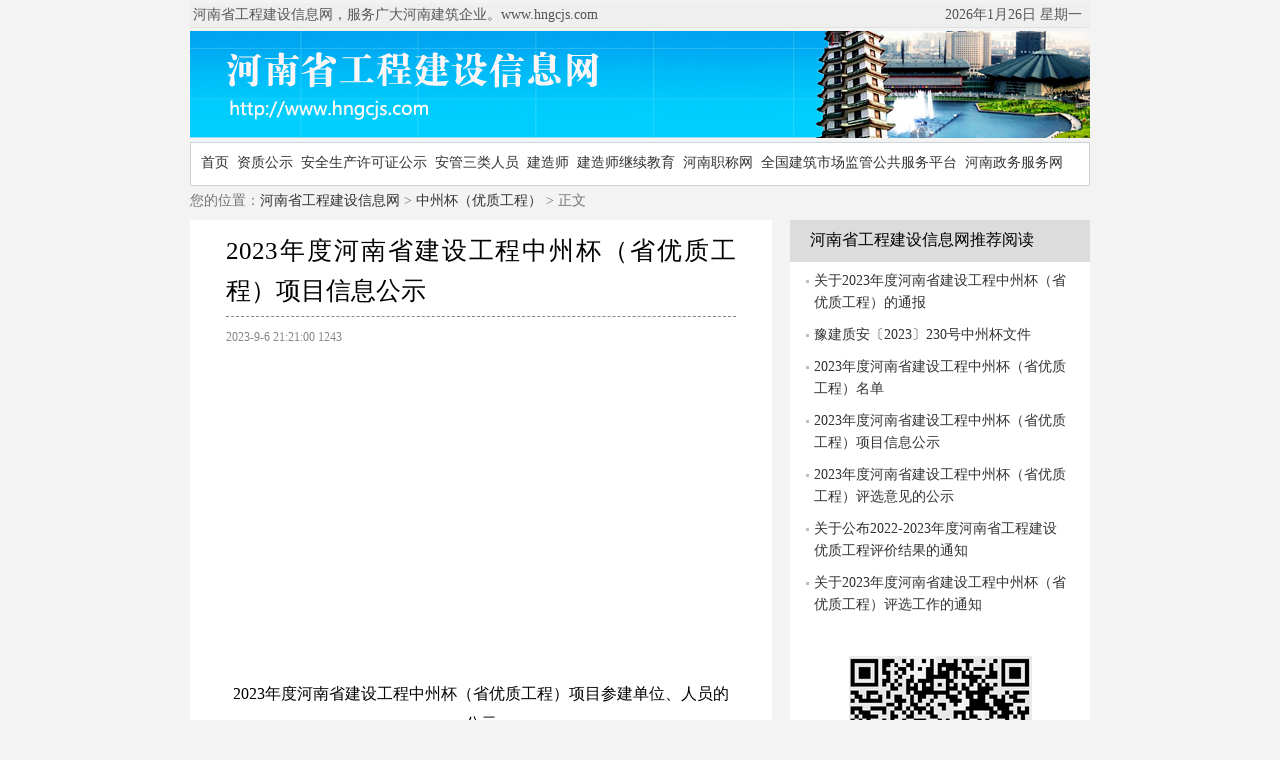

--- FILE ---
content_type: text/html
request_url: http://www.hngcjs.com/zzb/12686.html
body_size: 5465
content:
<!DOCTYPE html PUBLIC "-//W3C//DTD XHTML 1.0 Transitional//EN" "http://www.w3.org/TR/xhtml1/DTD/xhtml1-transitional.dtd">
<html xmlns="http://www.w3.org/1999/xhtml">
<head>
<title>2023年度河南省建设工程中州杯（省优质工程）项目信息公示</title>
<meta name="description" content="根据《河南省建设工程中州杯（省优质工程）评选管理办法》，对2023年建设工程中州杯(省优质工程)项目参建单位和主要参建人员进行公示，公示期为2023年9月5日至2023年9月12日，欢迎社会监督。"/>
<meta name="keywords" content="河南省优质工程,中州杯"/>
<meta http-equiv="Content-Type" content="text/html; charset=utf-8">
<link href="http://www.hngcjs.com/images/hngcjs.css" rel="stylesheet" type="text/css">
</head>

<body>
<div class="w">
	<div id="menu_left">
		<span class='t2_more_top'><script language="javascript" type="text/javascript"><!--
var today = new Date();
var week; var date;
if(today.getDay()==0) week="星期日";
if(today.getDay()==1) week="星期一";
if(today.getDay()==2) week="星期二";
if(today.getDay()==3) week="星期三";
if(today.getDay()==4) week="星期四";
if(today.getDay()==5) week="星期五";
if(today.getDay()==6) week="星期六";
date=(today.getFullYear())+"年"+(today.getMonth()+1)+"月"+today.getDate()+"日"+" ";
document.write(date+week);
// -->
</script></a></span>


<span>河南省工程建设信息网，服务广大河南建筑企业。www.hngcjs.com</a></span>
     </div>




<div class="w">

<div class="head">

	<div class="logo"><a href="http://www.hngcjs.com"><img src="/images/logo.png" border="0" alt="河南省工程建设信息网"/></a></div>

		</div></div>


	<div id="toptags">
<a target=_blank href="http://www.hngcjs.com/">首页</a>&nbsp;
<a target=_blank href="http://www.hngcjs.com/zizhi/">资质公示</a>&nbsp;
<a target=_blank href="http://www.hngcjs.com/anquan/">安全生产许可证公示</a>&nbsp;
<a target=_blank href="http://www.hngcjs.com/zxcx/4812.html">安管三类人员</a>&nbsp;
<a target=_blank href="http://www.hngcjs.com/jzs1/">建造师</a>&nbsp;
<a target=_blank href="http://www.hngcjs.com/ywxt/4578.html">建造师继续教育</a>&nbsp;
<a target=_blank href="http://www.hngcjs.com/web/9082.html">河南职称网</a>&nbsp;
<a target=_blank href="http://www.hngcjs.com/web/6551.html">全国建筑市场监管公共服务平台</a>&nbsp;
<a target=_blank href="http://www.hngcjs.com/web/8141.html">河南政务服务网</a>
</div>
</div>


<div class="w">

<div>

<!--头部完-->

<!--banner完-->
<div class="w">
	<div class="t">
		<ul>
			<li>您的位置：<a href='http://www.hngcjs.com'>河南省工程建设信息网</a> > <a href='http://www.hngcjs.com/zzb/'>中州杯（优质工程）</a> > 正文</li>
		</ul>
	</div>
</div>

</div>
<!--站内链接完-->
<div class="w">
	<div id="t5">
		<div id="t5_tab">
                	<ul>
				<li class="t5_tit">2023年度河南省建设工程中州杯（省优质工程）项目信息公示</li>
				<li class="t5_txt">2023-9-6 21:21:00 <script src="http://www.hngcjs.com/Plus/Count.Asp?ID=12686"></script></li>
                        </ul>
		</div> 
<div id="t5_t999"><br><script async src="https://pagead2.googlesyndication.com/pagead/js/adsbygoogle.js"></script>
<!-- hngcjs.com（338x280） -->
<ins class="adsbygoogle"
     style="display:inline-block;width:336px;height:280px"
     data-ad-client="ca-pub-2543277950178195"
     data-ad-slot="8023278354"></ins>
<script>
     (adsbygoogle = window.adsbygoogle || []).push({});
</script></div> 
		<div id="t5_tab">
                	<ul>
				<li><p align="center">2023年度河南省建设工程中州杯（省优质工程）项目参建单位、人员的公示</p>
<p>　　根据《河南省建设工程中州杯（省优质工程）评选管理办法》，对2023年建设工程中州杯(省优质工程)项目参建单位和主要参建人员进行公示，公示期为2023年9月5日至2023年9月12日，欢迎社会监督。公示期内，举报或反映公示项目存在问题时，以单位名义的应加盖公章，以个人名义的应提供联系方式，我们将对信息给予保密。</p>
<p>　　举报电话：0371-66069895</p>
<p>　　联系地址：郑州市郑东新区郑开大道75号（河南建设大厦2051房间）</p>
<p>　　附件：<a href="/UploadFile/202309/6/2023090676802697.zip"><img style="margin: 0px 2px -4px 0px" border="0" alt="" src="/images/download.gif" />2023年度河南省建设工程中州杯（省优质工程）项目参建单位、人员名单</a></p>
<p align="right">　　2023年09月04日</p></li>
                        </ul>
		</div>
	<div id="t5_t888"><a href="http://www.hngcjs.com/web/4513.html" target="_blank"><img src="/Images/img/wx20220324.png" border="0"></a></div> 



            <div id="t4new_tab">
			<div class="t4new_tit">
                		<ul>
                        		<li>[更多相关推荐内容]   河南建设工程信息网</li>
                        	</ul>
			</div>
			<div class="t4new_box">
				<ul>
                          		<li><a href="http://www.hngcjs.com/gg/12726.html" title="关于2023年度河南省建设工程中州杯（省优质工程）的通报">关于2023年度河南省建设工程中州杯（省优质工程）的通报</a></li>
                          		<li><a href="http://www.hngcjs.com/wj/12725.html" title="豫建质安〔2023〕230号中州杯文件">豫建质安〔2023〕230号中州杯文件</a></li>
                          		<li><a href="http://www.hngcjs.com/zzb/12724.html" title="2023年度河南省建设工程中州杯（省优质工程）名单">2023年度河南省建设工程中州杯（省优质工程）名单</a></li>
                          		<li><a href="http://www.hngcjs.com/zzb/12686.html" title="2023年度河南省建设工程中州杯（省优质工程）项目信息公示">2023年度河南省建设工程中州杯（省优质工程）项目信息公示</a></li>
                          		<li><a href="http://www.hngcjs.com/zzb/12651.html" title="2023年度河南省建设工程中州杯（省优质工程）评选意见的公示">2023年度河南省建设工程中州杯（省优质工程）评选意见的公示</a></li>
                          		<li><a href="http://www.hngcjs.com/zzb/12600.html" title="关于公布2022-2023年度河南省工程建设优质工程评价结果的通知">关于公布2022-2023年度河南省工程建设优质工程评价结果的通知</a></li>
                          		<li><a href="http://www.hngcjs.com/zzb/12565.html" title="关于2023年度河南省建设工程中州杯（省优质工程）评选工作的通知">关于2023年度河南省建设工程中州杯（省优质工程）评选工作的通知</a></li>
                          		<li><a href="http://www.hngcjs.com/zzb/12250.html" title="关于2022年度河南省建设工程中州杯（省优质工程）认定结果的通报">关于2022年度河南省建设工程中州杯（省优质工程）认定结果的通报</a></li>
                          		<li><a href="http://www.hngcjs.com/zzb/12214.html" title="2022年度河南省建设工程中州杯（省优质工程）认定意见的公示">2022年度河南省建设工程中州杯（省优质工程）认定意见的公示</a></li>
                          		<li><a href="http://www.hngcjs.com/zzb/11667.html" title="关于表彰2021年度河南省建设工程中州杯（省优质工程）的决定">关于表彰2021年度河南省建设工程中州杯（省优质工程）的决定</a></li>
                        	</ul>
			</div>

		</div>


            <div id="t4new_tab">
			<div class="t4new_tit">
                		<ul>
                        		<li>[重点更新关注]河南省工程建设信息网</li>
                        	</ul>
			</div>
			<div class="t4new_box">
				<ul>
                          		<li><a target=_blank href="http://www.hngcjs.com/gg/13961.html" title="关于房屋建筑和市政基础设施工程实施招标投标“评定分离”的通知">关于房屋建筑和市政基础设施工程实施招标投标“评定分离”的通知</a></li>
                          		<li><a target=_blank href="http://www.hngcjs.com/zz/13958.html" title="郑州市城乡建设局关于明确2025年度建筑专业中级职称申报的通知">郑州市城乡建设局关于明确2025年度建筑专业中级职称申报的通知</a></li>
                          		<li><a target=_blank href="http://www.hngcjs.com/ly/13956.html" title="洛阳市住房和城乡建设局2025年第十一批建筑业企业资质注销意见">洛阳市住房和城乡建设局2025年第十一批建筑业企业资质注销意见</a></li>
                          		<li><a target=_blank href="http://www.hngcjs.com/ly/13955.html" title="洛阳市关于核准2025年第十四批正常延续安全生产许可证的公告">洛阳市关于核准2025年第十四批正常延续安全生产许可证的公告</a></li>
                          		<li><a target=_blank href="http://www.hngcjs.com/ly/13954.html" title="洛阳市住房和城乡建设局2025年度建筑业“双随机、一公开”检查通知">洛阳市住房和城乡建设局2025年度建筑业“双随机、一公开”检查通知</a></li>
                          		<li><a target=_blank href="http://www.hngcjs.com/ny/13953.html" title="南阳市住房和城乡建设局关于8家建设工程企业申请注销事项的公示">南阳市住房和城乡建设局关于8家建设工程企业申请注销事项的公示</a></li>
                          		<li><a target=_blank href="http://www.hngcjs.com/xy/13952.html" title="关于河南傲涞佳建筑工程有限公司申请资质注销事项的公示">关于河南傲涞佳建筑工程有限公司申请资质注销事项的公示</a></li>
                          		<li><a target=_blank href="http://www.hngcjs.com/zz/13951.html" title="郑州市城乡建设局关于10家建设工程企业申请注销事项的公示">郑州市城乡建设局关于10家建设工程企业申请注销事项的公示</a></li>
                          		<li><a target=_blank href="http://www.hngcjs.com/ay/13949.html" title="安阳市关于2025年第八批建筑业企业安全生产许可证实地核查的通知">安阳市关于2025年第八批建筑业企业安全生产许可证实地核查的通知</a></li>
                          		<li><a target=_blank href="http://www.hngcjs.com/zizhi/13948.html" title="2025年第七批安全生产许可证延期、变更和新申报审查意见的公示">2025年第七批安全生产许可证延期、变更和新申报审查意见的公示</a></li>
                        	</ul>
			</div>
		</div>





</div>









	<div id="t4Article">
		<div id="t4Article_tab">
			<div class="t4Article_tit">

                		<ul>
                        		<li>河南省工程建设信息网推荐阅读</li>
                        	</ul>
			</div>
			<div class="t4Article_box">
				<ul>
                          		<li><a target=_blank href="http://www.hngcjs.com/gg/12726.html" title="关于2023年度河南省建设工程中州杯（省优质工程）的通报">关于2023年度河南省建设工程中州杯（省优质工程）的通报</a></li>
                          		<li><a target=_blank href="http://www.hngcjs.com/wj/12725.html" title="豫建质安〔2023〕230号中州杯文件">豫建质安〔2023〕230号中州杯文件</a></li>
                          		<li><a target=_blank href="http://www.hngcjs.com/zzb/12724.html" title="2023年度河南省建设工程中州杯（省优质工程）名单">2023年度河南省建设工程中州杯（省优质工程）名单</a></li>
                          		<li><a target=_blank href="http://www.hngcjs.com/zzb/12686.html" title="2023年度河南省建设工程中州杯（省优质工程）项目信息公示">2023年度河南省建设工程中州杯（省优质工程）项目信息公示</a></li>
                          		<li><a target=_blank href="http://www.hngcjs.com/zzb/12651.html" title="2023年度河南省建设工程中州杯（省优质工程）评选意见的公示">2023年度河南省建设工程中州杯（省优质工程）评选意见的公示</a></li>
                          		<li><a target=_blank href="http://www.hngcjs.com/zzb/12600.html" title="关于公布2022-2023年度河南省工程建设优质工程评价结果的通知">关于公布2022-2023年度河南省工程建设优质工程评价结果的通知</a></li>
                          		<li><a target=_blank href="http://www.hngcjs.com/zzb/12565.html" title="关于2023年度河南省建设工程中州杯（省优质工程）评选工作的通知">关于2023年度河南省建设工程中州杯（省优质工程）评选工作的通知</a></li>
                        	</ul>
			</div>	

		</div>
<div id="t5_t777"><a href="http://www.hngcjs.com/web/4696.html" target="_blank"><img src="/Images/img/2016090201.png" border="0"></a></div> 

		<div id="t4Article_tab">
			<div class="t4Article_tit">
                		<ul>
                        		<li>河南建设工程信息网更新内容</li>
                        	</ul>
			</div>
			<div class="t4Article_box">
				<ul>
                          		<li><a target=_blank href="http://www.hngcjs.com/wj/13962.html" title="豫建市〔2025〕146号评定分离文件">豫建市〔2025〕146号评定分离文件</a></li>
                          		<li><a target=_blank href="http://www.hngcjs.com/gg/13961.html" title="关于房屋建筑和市政基础设施工程实施招标投标“评定分离”的通知">关于房屋建筑和市政基础设施工程实施招标投标“评定分离”的通知</a></li>
                          		<li><a target=_blank href="http://www.hngcjs.com/news/13960.html" title="河南省住房和城乡建设厅关于房屋建筑和市政基础设施工程实施招标投标“评定分离”的通知">河南省住房和城乡建设厅关于房屋建筑和市政基础设施工程实施招标投标“评定分离”的通知</a></li>
                          		<li><a target=_blank href="http://www.hngcjs.com/jzs/13959.html" title="关于公布2025年度河南省二级建造师考试合格标准的通知">关于公布2025年度河南省二级建造师考试合格标准的通知</a></li>
                          		<li><a target=_blank href="http://www.hngcjs.com/zz/13958.html" title="郑州市城乡建设局关于明确2025年度建筑专业中级职称申报的通知">郑州市城乡建设局关于明确2025年度建筑专业中级职称申报的通知</a></li>
                          		<li><a target=_blank href="http://www.hngcjs.com/zmd/13957.html" title="关于建筑业企业资质注销意见的公示（河南循阳建设工程有限公司）">关于建筑业企业资质注销意见的公示（河南循阳建设工程有限公司）</a></li>
                          		<li><a target=_blank href="http://www.hngcjs.com/ly/13956.html" title="洛阳市住房和城乡建设局2025年第十一批建筑业企业资质注销意见">洛阳市住房和城乡建设局2025年第十一批建筑业企业资质注销意见</a></li>
                          		<li><a target=_blank href="http://www.hngcjs.com/ly/13955.html" title="洛阳市关于核准2025年第十四批正常延续安全生产许可证的公告">洛阳市关于核准2025年第十四批正常延续安全生产许可证的公告</a></li>
                          		<li><a target=_blank href="http://www.hngcjs.com/ly/13954.html" title="洛阳市住房和城乡建设局2025年度建筑业“双随机、一公开”检查通知">洛阳市住房和城乡建设局2025年度建筑业“双随机、一公开”检查通知</a></li>
                          		<li><a target=_blank href="http://www.hngcjs.com/ny/13953.html" title="南阳市住房和城乡建设局关于8家建设工程企业申请注销事项的公示">南阳市住房和城乡建设局关于8家建设工程企业申请注销事项的公示</a></li>
                        	</ul>
			</div>

</div>







	<div id="t444Article">
		<div id="t444Article_tab">
			<div class="t444Article_tit">
                		<ul>
                        		<li>建筑市场监管服务项目</li>
                        	</ul>
			</div>
			<div class="t444Article_box">
				<ul><li><a target=_blank href="http://www.hngcjs.com/web/6551.html">全国建筑市场监督公共平台官网</a></li>
<li><a href="http://www.hngcjs.com/web/8141.html" target="_blank">河南政务服务网（住房城乡建设厅）</a></li>
<li>
<a target=_blank href="http://www.hngcjs.com/abc/9705.html">ABC三类考试成绩查询</a>  
<a target=_blank href="http://www.hngcjs.com/zxcx/4812.html">三类人员查询</a>
</li>

<li>
<a target=_blank href="http://www.hngcjs.com/zczx/">河南注册中心</a>  
<a target=_blank href="http://www.hngcjs.com/zczx/">河南省执业资格注册中心</a>
</li>
                        	</ul>
			</div>

</div>	

	
	</div>

</div>




<!--二屏完-->
<div class="w">
	<div id="foot">
		&copy;（2015-2025）
<a href="http://www.hngcjs.com" target="_blank">河南省工程建设信息网</a>  
（<a href="http://www.hngcjs.com/web/4512.html" target="_blank">网站声明</a>）
<a href="http://www.hngcjs.com" target="_blank">www.hngcjs.com</a>  
（<a href="http://www.hngcjs.com/web/4696.html" target="_blank">QQ群</a>）
<a href="http://www.hngcjs.com/web/4505.html" target="_blank">行政审批服务大厅</a>
<a href="http://www.hngcjs.com/web/4513.html" target="_blank"><span style="background-color:#009900;color:#FFFFFF;">微信公众号</span></a>


<div  style="display:none;">

<script data-ad-client="ca-pub-2543277950178195" async src="https://pagead2.googlesyndication.com/pagead/js/adsbygoogle.js"></script>


<script>
var _hmt = _hmt || [];
(function() {
  var hm = document.createElement("script");
  hm.src = "https://hm.baidu.com/hm.js?f1ed08e05ccdfca3558fd75c7bdf8166";
  var s = document.getElementsByTagName("script")[0]; 
  s.parentNode.insertBefore(hm, s);
})();
</script>
<script>
(function(){
    var bp = document.createElement('script');
    var curProtocol = window.location.protocol.split(':')[0];
    if (curProtocol === 'https') {
        bp.src = 'https://zz.bdstatic.com/linksubmit/push.js';
    }
    else {
        bp.src = 'http://push.zhanzhang.baidu.com/push.js';
    }
    var s = document.getElementsByTagName("script")[0];
    s.parentNode.insertBefore(bp, s);
})();
</script>
</div>


	</div>
	<div id="beian">
		
	</div>
</div>
</body>
</html>

--- FILE ---
content_type: text/html; Charset=UTF-8
request_url: http://www.hngcjs.com/Plus/Count.Asp?ID=12686
body_size: 208
content:
document.write("1243");

--- FILE ---
content_type: text/html; charset=utf-8
request_url: https://www.google.com/recaptcha/api2/aframe
body_size: 267
content:
<!DOCTYPE HTML><html><head><meta http-equiv="content-type" content="text/html; charset=UTF-8"></head><body><script nonce="Rl6Wvoofc0uRJdgUjPUNjA">/** Anti-fraud and anti-abuse applications only. See google.com/recaptcha */ try{var clients={'sodar':'https://pagead2.googlesyndication.com/pagead/sodar?'};window.addEventListener("message",function(a){try{if(a.source===window.parent){var b=JSON.parse(a.data);var c=clients[b['id']];if(c){var d=document.createElement('img');d.src=c+b['params']+'&rc='+(localStorage.getItem("rc::a")?sessionStorage.getItem("rc::b"):"");window.document.body.appendChild(d);sessionStorage.setItem("rc::e",parseInt(sessionStorage.getItem("rc::e")||0)+1);localStorage.setItem("rc::h",'1769461598721');}}}catch(b){}});window.parent.postMessage("_grecaptcha_ready", "*");}catch(b){}</script></body></html>

--- FILE ---
content_type: text/css
request_url: http://www.hngcjs.com/images/hngcjs.css
body_size: 8382
content:
@charset "utf-8";
/* CSS Document from www.hngcjs.cn*/
A:link {COLOR: #333333; TEXT-DECORATION: none}
A:visited {COLOR: #333333; TEXT-DECORATION: underline}
A:hover {COLOR: #ff0000; TEXT-DECORATION: underline}
A:active {COLOR: #ff0000; TEXT-DECORATION: none}
A.link:link {COLOR: #ffffff; TEXT-DECORATION: none}
A.link:visited {COLOR: #ffffff; TEXT-DECORATION: none}
A.link:hover {COLOR: #cc0000; TEXT-DECORATION: underline}
A.link:active {COLOR: #cc0000; TEXT-DECORATION: underline}
body {margin:0 auto; font-size:14px; font-family:"Microsoft Yahei","\5b8b\4f53"; text-align:center;background-color: #F3F3F3; /* background:url('/Images/h_bg.gif') no-repeat;*/}
div {text-align:left;}
ul {margin:0px;padding:0px;list-style-type:none;}
img {border:0;}
.w {margin:0px auto; width:900px; overflow:hidden; }
.w_foot {margin:5px auto; padding:5px 5px 5px 5px;width:752px; overflow:hidden; font-size:11px; background-color: #E5E5E5;}
.w2 {margin:20px auto; width:340px; overflow:hidden;}
.w3 {margin:5px auto; width:728px; overflow:hidden;float:center;}
.banner {margin:0px auto; height:92px; border: #5c5b5b 1px solid;}
.banner2 {margin:5px auto; height:92px; border: #5c5b5b 1px solid;}

#nnAD {margin:0px auto; padding:0px 0px 0px 0px; text-align:center; float:center;} 

/* 页头 */
.head{margin:3px 0px 3px 0px; height:107px; overflow:hidden; border: #cccccc 0px solid;/* background-color: #f2f6fb;*/}
.head .logo{float:left;width:160px;}
.head .banner{width:468px;height:65px;margin:3px auto; border: #5c5b5b 1px solid; overflow:hidden;}

#menu {margin:3px 0px 0px 0px; padding:2px 2px 0px 2px;  text-align:right;}
#menu_left {margin:3px 0px 0px 0px; padding:3px 3px 3px 3px; color:#565656;text-align:left; border-bottom: #e2e2e2 1px solid; background-color: #efefef;}
#top {margin:0px auto; height:45px;border-bottom:1px solid #5c5b5b; background:url(logo.gif) no-repeat #ffffff; overflow:hidden;}
#top_r {float:right; width:605px; height:65px; margin:0px; padding:0px;}
#topad {float:right; width:580px; height:40px; margin:2px; padding:2px 2px 2px 2px;border: #1d9501 1px solid; overflow:hidden; /* background:url('/Images/768-60.gif') no-repeat right; */ font-size:30px; color:#ff0000; font-family : "Microsoft Yahei", "Microsoft JhengHei", "SimHei";}
#tags {margin:1px auto; padding:2px 2px 2px 2px; text-align:center;}
#toptags {margin:1px auto; padding:10px 10px 4px 10px; height:28px; background-color:#ffffff;  text-align:left; border: #CCD4D9 1px solid; overflow:hidden; color: #0772C7; line-height:20px}
#toplanmu {float:right; width:770px; height:60px; margin:2px; padding:2px 2px 2px 2px;border: #d5d5d5 1px solid; overflow:hidden;background:url('/Images/768-60.gif') no-repeat right; line-height:20px}
#toplanmu li {float:left; padding-left:5px;line-height:20px; width:185px;margin-right:1px;}


#t {margin:0px auto; padding:0px 2px;}
.t li {color: #747474; margin:5px auto;}


#t1 {float:left; width:298px; overflow:hidden;}  /* 311dashed */
.t1_pic {margin:10px auto; padding:0px 0px 0px 0px; height:86px;line-height:22px;width:298px;}
.t1_pic_1 {margin:0px auto; padding:1px 1px 1px 1px; height:34px; border: #2319dc 1px solid; background-color: #eff5fe;}
.t1_pic_2 {margin:5px auto; padding:1px 1px 1px 1px; height:34px; border: #2319dc 1px solid; background-color: #eff5fe;}
.t1_so {padding:2px; height:61px; border: #CBCBCB 1px solid; background-color: #ffffff}


#t1bm {float:left; width:283px; overflow:hidden;}
#t1bm_tab {margin:5px 0px 7px 0px; float:left; border: #d1d1d1 1px solid; overflow:hidden;}
.t1bm_tit {padding:3px 0px 0px 20px; height:20px; border-bottom: #0e95b0 1px solid; background:url('/Images/bg_t1bm.gif') no-repeat right; background-color: #f6f6f6}
.t1bm_tit_so {padding:1px 0px 1px 15px; height:20px; border-bottom: #CBCBCB 1px solid; background-color: #ffffff}
.t1bm_more {padding-right:15px; float:right; background-color: #f6f6f6}
.t1bm_more_so {padding-right:15px; float:right;margin:1px 0px 10px }
.t1bm_more_top {padding-right:5px; float:right;}
.t1bm_top {padding:7px;}
.t1bm_top li {font-weight:bold;font-size:14px; text-align:center;}
.t1bm_box {padding:0px 0px 0px 0px;height:150px;}
.t1bm_box li {border-top:0px dashed #dbdada; float:left; padding-left:13px;line-height:20px; background:url(ico_2.gif) 5px 7px no-repeat;width:120px;margin-right:1px;}
.t1bm_pic {float:center; width:278px; padding:0px 0px 0px 0px;}
.t1bm_pic li {float:center; margin:0 0px; width:78px; height:66px; overflow:hidden;}
.t1bm_pic img {margin:0px 9px; float:center; border:1px dashed #ababab;}


#t3 {width:440px; float:right; overflow:hidden;}
#t3_tab {margin:5px auto; float:left; border: #5c5b5b 1px solid; overflow:hidden;}
.t3_tit {padding:4px 0px 1px 15px; height:20px; border-bottom: #5c5b5b 1px solid; background-color: #ffffff}
.t3_box {padding:3px 0px 1px 5px;}
.t3_date {padding-right:17px; float:right;}
.t3_box li {line-height:22px;padding-left:5px; float:left; background:url(ico_2.gif) 0px 7px no-repeat;border-bottom: #dbdada 1px dashed;}



#t22 {margin:5px 0px 0px 0px; float:right; width:470px; overflow:hidden;}
#t22_tab {margin:0px 0px 7px 0px; float:left; border: #d1d1d1 1px solid; overflow:hidden;}
.t22_tit {padding:3px 0px 0px 20px; height:20px; border-bottom: #0e95b0 1px solid; background:url('/Images/bg_index_tt22.gif') no-repeat right; background-color: #f6f6f6}
.t22_tit_so {padding:1px 0px 1px 15px; height:20px; border-bottom: #CBCBCB 1px solid; background-color: #ffffff}
.t22_more {padding-right:15px; float:right; background-color: #f6f6f6}
.t22_more_so {padding-right:15px; float:right;margin:1px 0px 10px }
.t22_more_top {padding-right:5px; float:right;}
.t22_top {padding:7px;}
.t22_top li {font-weight:bold;font-size:14px; text-align:center;}
.t22_box {padding:0px 0px 5px 0px;height:145px;}
.t22_box li {border-top:0px dashed #dbdada; float:left; padding-left:13px;line-height:21px; background:url(ico_2.gif) 5px 7px no-repeat;width:205px;margin-right:1px;}
.t22_date {padding-right:7px; float:right;}


#t33 {float:right; width:490px; margin:0px auto; overflow:hidden;}
#t33_tab {margin:0px; float:right; border: #cccccc 1px solid; padding:3px 1px 3px 10px; overflow:hidden; width:477px; height:60px;}

#t44 {float:left; width:260px; margin:2px auto; overflow:hidden;}
#t44_tab {margin:0px; float:left; border: #cccccc 1px solid; padding:3px 1px 3px 10px; overflow:hidden; width:246px; height:60px;}

#t2 {float:left; width:300px; margin:5px auto; overflow:hidden;}
#t2_tab {margin:0px 0px 7px 0px; float:left; border: #cccccc 1px solid; overflow:hidden;}
.t2_tit {padding:8px 0px 1px 10px; height:20px; border-bottom: #CBCBCB 1px solid;}
.t2_tit_so {padding:1px 0px 1px 15px; height:20px; border-bottom: #CBCBCB 1px solid; background-color: #ffffff}
.t2_more {padding-right:15px; float:right;}
.t2_more_so {padding-right:15px; float:right;margin:1px 0px 10px }
.t2_more_top {padding-right:5px; float:right;}
.t2_top {padding:7px;}
.t2_top li {font-weight:bold;font-size:14px; text-align:center;}
.t2_box {padding:0px 0px 5px 5px;}
.t2_box li {border-top:1px dashed #dbdada; float:left; padding-left:5px;line-height:22px; background:url(ico_2.gif) 0px 7px no-repeat;width:227px;margin-right:3px;}
.t2_box_4 {padding:0px 0px 5px 5px;}/* bus用的，一行4个 */
.t2_box_4 li {border-top:1px dashed #dbdada; float:left; padding-left:5px;line-height:22px; background:url(ico_2.gif) 0px 7px no-repeat;width:100px;margin-right:5px;}
.t2_pic {float:left; width:300px; padding:0px 0px 5px 0px;}
.t2_pic li {float:left; margin:0 6px; width:112px; height:82px; overflow:hidden;}
.t2_pic img {border:1px solid #5c5b5b;}
.t2_pic_sj {float:left; width:479px; padding:0px 0px 7px 0px;}
.t2_pic_sj li {float:left; margin:0 7px; width:78px; height:66px; overflow:hidden;}
.t2_pic_sj img {border:1px solid #00509f;}



#t4 {float:right; width:300px; margin:-1px 0px 0px 0px;overflow:hidden;background-color: #f3f3f3;}
#t4_tab {float:right; width:300px; margin:0px 0px 0px 0px; overflow:hidden;background-color: #f3f3f3;}
#t4_tab_2 {float:right; width:256px; margin:5px 0px 2px 0px; border: #CBCBCB 1px solid; overflow:hidden;}
#t4_tab_3 {float:right; width:256px; margin:0px 0px 0px 0px; border: #CBCBCB 1px solid; overflow:hidden;}
.t4_pic {padding:1px 0px 0px 0px; text-align:center; overflow:hidden;}
.t4_pic_2 {padding:1px; height:60px; border-bottom: #CBCBCB 1px solid; text-align:center; overflow:hidden;}
.t4_pic_3 {padding:1px; height:55px; border-bottom: #CBCBCB 1px solid; text-align:center; overflow:hidden;}
.t4_tit {padding:10px 10px 10px 20px; height:20px; background-color: #DCDCDC; width:300px;}
.t4_tit_sj {padding:8px 0px 1px 35px; height:20px; border-bottom: #cccccc 1px solid; background-color: #f0fde7; background:url('/Images/sj_bg_index_t4.gif') no-repeat right;}
.t4_box {padding:3px; background-color: #FFFFFF;}
.t4_box_1 {padding:3px; height:259px;line-height:24px;}
.t4_box li {line-height:22px;background:url(ico_2.gif) 13px 7px no-repeat;padding:0px 10px 0px 20px;}



#t4Article {float:right; width:300px; overflow:hidden; background-color: #FFFFFF;margin:5px 0px 0px 0px;}
#t4Article_tab {float:right; width:300px; margin:0px 0px 0px 0px; overflow:hidden; background-color: #FFFFFF;}
#t4Article_tab_2 {float:right; width:256px; margin:5px 0px 2px 0px; border: #CBCBCB 1px solid; overflow:hidden;}
#t4Article_tab_3 {float:right; width:256px; margin:0px 0px 0px 0px; border: #CBCBCB 1px solid; overflow:hidden;}
.t4Article_pic {padding:0px 0px 0px 0px; text-align:center; overflow:hidden;}
.t4Article_pic_2 {padding:1px; height:60px; border-bottom: #CBCBCB 1px solid; text-align:center; overflow:hidden;}
.t4Article_pic_3 {padding:1px; height:55px; border-bottom: #CBCBCB 1px solid; text-align:center; overflow:hidden;}
.t4Article_tit {padding:10px 15px 12px 20px; height:20px; background-color: #DCDCDC; font-size:16px;}
.t4Article_tit_sj {padding:8px 0px 1px 35px; height:20px; border-bottom: #cccccc 1px solid; background-color: #f0fde7; background:url('/Images/sj_bg_index_t4.gif') no-repeat right;}
.t4Article_box {padding:3px; background-color: #FFFFFF;font-size:14px; width:290px; line-height:30px;}
.t4Article_box_1 {padding:3px; height:259px;line-height:24px;}
.t4Article_box li {line-height:22px;margin:0px 8px 0px 8px; padding:5px 5px 5px 5px; background:url(ico_2.gif) 5px 12px no-repeat;padding-left:13px;;}




#t444Article {float:right; width:298px; overflow:hidden; background-color: #FFFFFF;margin:10px 0px 0px 0px; border: #DCDCDC 1px solid;}
#t444Article_tab {float:right; width:300px; margin:0px 0px 0px 0px; overflow:hidden; background-color: #FFFFFF;}
.t444Article_pic {padding:0px 0px 0px 0px; text-align:center; overflow:hidden;}
.t444Article_tit {padding:10px 15px 10px 20px; height:20px; background-color: #DCDCDC; font-size:16px;}
.t444Article_tit_sj {padding:8px 0px 1px 35px; height:20px; border-bottom: #cccccc 1px solid; background-color: #f0fde7; background:url('/Images/sj_bg_index_t4.gif') no-repeat right;}
.t444Article_box {padding:3px; background-color: #FFFFFF;font-size:14px; width:290px; line-height:30px;}
.t444Article_box_1 {padding:3px; height:259px;line-height:24px;}
.t444Article_box li {line-height:22px;margin:0px 8px 0px 8px; padding:5px 5px 5px 5px; background:url(ico_2.gif) 5px 12px no-repeat;padding-left:13px;}




.t4_box_SQTV {padding:3px;}/* SQTV一行2个 */
.t4_box_SQTV li {float:left; line-height:22px;background:url(ico_2.gif) 0px 7px no-repeat;padding-left:5px;border-bottom:1px dashed #dbdada; width:125px; margin-right:1px;}
.t4_box_bus {padding:3px;}/* bus一行2个 */
.t4_box_bus li {float:left; line-height:22px;background:url(ico_2.gif) 5px 7px no-repeat;padding-left:12px; width:112px; margin-right:1px;}
.t4_so {margin:7px 0px 20px 0px;; padding:10px; height:52px; border: #DCDCDC 1px solid; background-color: #DCDCDC;}
.t4_so_1 {margin:0px 0px 0px 0px; padding:4px; height:59px; border: #CBCBCB 1px solid; background-color: #ffffff}
.t4_so_2 {margin:5px 0px 2px 0px; padding:4px; height:59px; background-color: #ffffff}
.t4_so_index {margin:1px 0px 10px 200px;padding-right:15px; padding:0px; height:20px; border: #CBCBCB 0px solid; background-color: #ffffff}


#t4new {float:right; width:510px; overflow:hidden;}
#t4new_tab {width:510px; margin:10px 0px 0px 35px; border: #EFF5FE 0px solid; overflow:hidden;}
.t4new_pic {padding:1px; height:65px; border-bottom: #CBCBCB 1px solid; text-align:center; overflow:hidden;}
.t4new_tit {padding:8px 0px 1px 15px; height:28px; border-bottom: #1d9501 0px dashed; background-color:#E5E5E5;}
.t4new_box {padding:3px; font-size:12px;}
.t4new_box li {line-height:28px;background:url(ico_2.gif) 5px 9px no-repeat; padding-left:12px;}
.t4new_date {padding-right:15px; float:right; color:#b7b7b7;}






#t4tj {float:right; width:300px; overflow:hidden;}
#t4tj_tab {float:right; width:300px; margin:5px 0px 0px 0px; border: #F3F3F3 1px solid; overflow:hidden; background-color: #FFFFFF; height:440px;}
.t4tj_tit {padding:10px 10px 10px 20px; height:20px; background-color: #DCDCDC;}
.t4tj_box {padding:3px;}
.t4tj_box li {line-height:20px; padding:0px 10px 6px 25px;background:url(ico-tj.gif) 13px 7px no-repeat;margin-right:1px;}
.t4tj_more {padding-right:10px; float:right;}

#t5 {float:left; width:580px; margin:5px auto; padding-bottom:10px; border: #ffffff 1px solid; overflow:hidden; background-color: #FFFFFF;}
#t5_ad {float:left; width:576px; margin-top:20px; padding:0px 0px 0px 9px; overflow:hidden;}
#t5_tab {float:left; width:510px; margin-top:10px; padding:0px 0px 0px 35px; overflow:hidden; font-size:16px; line-height:30px; text-align:justify; text-justify:inter-ideograph;}
.t5_tit {font-size:25px; line-height:40px;}
.t5_txt {margin-top:5px; height:20px; padding:5px 5px 5px 0px; border-top: #888888 1px dashed;  font-size:12px; color:#888888;}
.t5_end {color:#333333;}
.t5_so {margin-bottom:10px; height:10px; padding:5px; border-bottom: #cccccc 1px solid; background-color: #f6f9ff; text-align:center;}
#t5_1 {float:left; margin:5px auto; overflow:hidden;}
#t5_t999 { width:336px; margin:10px; overflow:hidden;text-align:center;margin-left: auto; margin-right: auto;}
#t5_t888 { width:510px; margin:10px; overflow:hidden;text-align:center;margin-left: auto; margin-right: auto;padding:10px; font-size:12px;}
#t5_t777 { width:200px;}




#t55 {float:left; width:580px; margin:5px auto; padding-bottom:10px; border: #F3F3F3 1px solid; overflow:hidden; background-color: #ffffff;}
#t55_ad {float:left; width:340px; margin-top:10px; padding:0px 0px 0px 30px; overflow:hidden;}
#t55_tab {float:left; width:558px; margin-top:15px; padding:5px 5px 0px 15px; overflow:hidden; font-size:15px; line-height:25px;}
.t55_tit {font-size:20px;color: #FF0000;}
.t55_txt {color:#908F8F; font-size:14px;line-height:24px;}
.t55_end {color:#B1B1B1; font-size:12px;}
.t55_so {margin-bottom:10px; height:10px; padding:5px; border-bottom: #cccccc 1px solid; background-color: #f6f9ff; text-align:center;}
#t55_1 {float:left; margin:5px auto; overflow:hidden;}



#t555 {float:left; width:580px; margin:5px auto; padding-bottom:10px; border: #ffffff 1px solid; overflow:hidden; background-color: #FFFFFF; font-size:12px;}
#t555_ad {float:left; width:576px; margin-top:20px; padding:0px 0px 0px 9px; overflow:hidden; font-size:12px;}
#t555_tab {float:left; width:550px; margin-top:10px; padding:0px 0px 0px 20px; overflow:hidden; font-size:12px; line-height:30px; }
.t555_tit {font-size:12px; line-height:40px;}
.t555_txt {margin-top:5px; height:20px; padding:5px 5px 5px 0px; border-top: #333333 1px dashed;  font-size:12px; color:#333333;}
.t555_end {color:#333333;}
.t555_so {margin-bottom:10px; height:10px; padding:5px; border-bottom: #cccccc 1px solid; background-color: #f6f9ff; text-align:center; font-size:12px;}
#t555_1 {float:left; margin:5px auto; overflow:hidden;}
#t555_t999 { width:336px; margin:10px; overflow:hidden;text-align:center;margin-left: auto; margin-right: auto;}
#t555_t888 { width:460px; margin:10px; overflow:hidden;text-align:center;margin-left: auto; margin-right: auto;padding:10px; font-size:12px;}



#t66 {float:right; width:580px; margin:6px auto; overflow:hidden; background-color: #FFFFFF;}
#t66_tab {margin:0px 0px 7px 0px; float:left; border: #0068B7 0px solid; overflow:hidden; width:580px;}
.t66_tit {padding:10px 10px 10px 10px; height:20px; background-color: #DCDCDC;  color: #333333;}
.t66_tit_so {padding:1px 0px 1px 15px; height:20px; border-bottom: #CBCBCB 1px solid; background-color: #ffffff}
.t66_more {padding:0px 0px 0px 0px; padding-right:10px;  float:right; color: #333333;}
.t66_more_so {padding-right:15px; float:right;margin:1px 0px 10px }
.t66_more_top {padding-right:5px; float:right;}
.t66_top {padding:7px;}
.t66_top li {font-weight:bold;font-size:14px; text-align:center;}
.t66_box {padding:0px 0px 5px 5px;}
.t66_box li {float:left; padding-left:13px;line-height:22px; background:url(ico_2.gif) 5px 7px no-repeat;width:195px;margin-right:1px;}
.t66_box_2 {padding:0px 0px 5px 5px;}
.t66_box_2 li {float:left; padding-left:20px;line-height:25px; background:url(ico_2jt.gif) 12px 10px no-repeat;margin-right:1px;width:556px; font-size:14px;}
.t66_box_4 {padding:0px 0px 5px 5px;}/* bus用的，一行4个 */
.t66_box_4 li {float:left; padding-left:13px;line-height:22px; background:url(ico_2.gif) 5px 7px no-repeat;width:105px;margin-right:1px;}
.t66_box_5 {padding:0px 0px 5px 5px;}/* 一行4个,特殊用途，前面无点 */
.t66_box_5 li {float:left; padding-left:3px; line-height:22px; width:92px; margin-right:1px;}
.t66_pic {float:left; /* width:479px; */ padding:0px 0px 7px 0px;}
.t66_pic li {float:left; margin:2px 13px 2px 13px; width:88px; height:73px; overflow:hidden;}
.t66_pic img {border:1px solid #cccccc;}
.t66_date {padding-right:10px; float:right; color:#b0afad;}



#t666 {float:right; width:583px; margin:0px auto; overflow:hidden;}
#t666_tab {margin:0px 0px 0px 0px; float:left; border: #F3F3F3 0px solid; overflow:hidden;}
.t666_tit {padding:10px 10px 10px 20px; height:20px; background-color: #DCDCDC; color: #333333;}
.t666_tit_so {padding:1px 0px 1px 15px; height:20px; border-bottom: #CBCBCB 1px solid; background-color: #ffffff}
.t666_more {padding:0px 0px 0px 20px; padding-right:5px;  float:right; }
.t666_more_so {padding-right:15px; float:right;margin:1px 0px 10px }
.t666_more_top {padding-right:5px; float:right;}
.t666_top {padding:7px;}
.t666_top li {font-weight:bold;font-size:14px; text-align:center;}
.t666_box {padding:0px 0px 5px 5px;}
.t666_box li {float:left; padding-left:13px;line-height:22px; background:url(ico-wycp.gif) 5px 7px no-repeat;width:195px;margin-right:1px;}
.t666_box_2 {padding:0px 0px 5px 5px;}
.t666_box_2 li {float:left; padding-left:24px;line-height:25px; background:url(ico-wycp.gif) 12px 10px no-repeat;width:116px;margin-right:1px; }
.t666_date {padding-right:10px; float:right; color:#b0afad;}

#t6 {float:left; width:580px; margin:0px auto; overflow:hidden; background-color: #f3f3f3;}
#t6_tab {margin:0px 0px 7px 0px; float:left; border: #F3F3F3 0px solid; overflow:hidden; width:580px; background-color: #ffffff}
.t6_tit {padding:10px 10px 10px 20px; height:20px; background-color: #DCDCDC;}
.t6_tit_so {padding:1px 0px 1px 15px; height:20px; border-bottom: #CBCBCB 1px solid; background-color: #ffffff}
.t6_more {padding:0px 0px 0px 30px; padding-right:15px;  float:right;}
.t6_more_so {padding-right:15px; float:right;margin:1px 0px 10px }
.t6_more_top {padding-right:5px; float:right;}
.t6_top {padding:7px;}
.t6_top li {font-weight:bold;font-size:14px; text-align:center;}
.t6_box {padding:0px 0px 5px 5px;}
.t6_box li {float:left; padding-left:13px;line-height:22px; background:url(ico_2.gif) 5px 7px no-repeat;width:195px;margin-right:1px;}
.t6_box_2 {padding:0px 0px 5px 5px;}
.t6_box_2 li {float:left; padding-left:23px;line-height:25px; background:url(ico_2jt.gif) 15px 7px no-repeat;width:256px;margin-right:1px;}
.t6_box_222 {padding:0px 0px 5px 5px;font-size:14px; }
.t6_box_222 li {padding-left:23px;line-height:25px; background:url(ico_2jt.gif) 15px 10px no-repeat; margin-right:1px;}
.t6_box_4 {padding:0px 0px 5px 5px;}/* bus用的，一行4个 */
.t6_box_4 li {float:left; padding-left:13px;line-height:22px; background:url(ico_2.gif) 5px 7px no-repeat;width:105px;margin-right:1px;}
.t6_box_5 {padding:0px 0px 5px 5px;}/* 一行4个,特殊用途，前面无点 */
.t6_box_5 li {float:left; padding-left:3px; line-height:22px; width:92px; margin-right:1px;}
.t6_pic {float:left; /* width:479px; */ padding:0px 0px 7px 0px;}
.t6_pic li {float:left; margin:2px 13px 2px 13px; width:88px; height:73px; overflow:hidden;}
.t6_pic img {border:1px solid #cccccc;}
.t6_date {padding-right:10px; float:right; color:#b0afad;}




#t7 {float:right; width:259px; margin:5px auto; overflow:hidden;}
#t7_tab {margin:0px 0px 7px 0px; float:left; border: #cccccc 1px solid; overflow:hidden;}
.t7_tit {padding:3px 0px 0px 20px; height:21px; border-bottom: #cccccc 1px solid; /* background:url('/Images/bg_t1bm.gif') no-repeat right; */ background-color: #eff5fe; }
.t7_tit_so {padding:1px 0px 1px 15px; height:20px; border-bottom: #CBCBCB 1px solid; background-color: #ffffff}
.t7_more {padding-right:15px; float:right;}
.t7_more_so {padding-right:15px; float:right;margin:1px 0px 10px }
.t7_more_top {padding-right:5px; float:right;}
.t7_top {padding:7px;}
.t7_top li {font-weight:bold;font-size:14px; text-align:center;}
.t7_box {padding:0px 0px 0px 0px;}
.t7_box li {line-height:22px;background:url(ico_2.gif) 5px 7px no-repeat;padding-left:13px;}
.t7_box_tj {padding:0px 0px 5px 5px;}/* 推荐栏目用，首页 */
.t7_box_tj li {float:left; padding-left:13px;line-height:22px; background:url(ico_2.gif) 5px 7px no-repeat; width:230px; margin-right:1px;}
.t7_box_4 {padding:0px 0px 5px 5px;}/* bus用的，一行4个 */
.t7_box_4 li {border-top:1px dashed #dbdada; float:left; padding-left:5px;line-height:22px; background:url(ico_2.gif) 0px 7px no-repeat;width:80px;margin-right:5px;}
.t7_box_3 {padding:0px 0px 5px 5px;}/* 一行3个 */
.t7_box_3 li {float:left; padding-left:5px;line-height:22px; background:url(ico_2.gif) 0px 7px no-repeat;width:90px;margin-right:5px;}
.t7_pic {float:left; width:256px; padding:1px 1px 1px 1px;}
.t7_pic li {float:left; margin:0 5px; width:112px; height:82px; overflow:hidden;}
.t7_pic img {border:1px solid #5c5b5b;}
.t7_date {padding-right:1px; float:right; color:#b7b7b7;}


#t8 {float:left; width:375px; margin:5px auto; overflow:hidden;}
#t8_tab {margin:0px 0px 7px 0px; float:left; border: #d1d1d1 1px solid; overflow:hidden;}
.t8_tit {padding:3px 0px 1px 20px; height:19px; border-bottom: #0e95b0 1px solid;background:url('/Images/bg_index_t8.gif') no-repeat right; background-color: #f6f6f6}
.t8_tit_so {padding:1px 0px 1px 15px; height:20px; border-bottom: #CBCBCB 1px solid; background-color: #ffffff}
.t8_more {padding-right:15px; float:right;}
.t8_more_so {padding-right:15px; float:right;margin:1px 0px 10px }
.t8_more_top {padding-right:5px; float:right;}
.t8_top {padding:7px;}
.t8_top li {font-weight:bold;font-size:14px; text-align:center;}
.t8_box {padding:0px 0px 5px 5px;}
.t8_box li {float:left; padding-left:13px;line-height:22px; background:url(ico_2.gif) 5px 7px no-repeat;width:167px;margin-right:1px;}
.t8_box_4 {padding:0px 0px 5px 5px;}/* bus用的，一行4个 */
.t8_box_4 li {border-top:1px dashed #dbdada; float:left; padding-left:5px;line-height:22px; background:url(ico_2.gif) 0px 7px no-repeat;width:100px;margin-right:5px;}
.t8_pic {float:left; width:479px; padding:0px 0px 7px 0px;}
.t8_pic li {float:left; margin:0 7px; width:78px; height:66px; overflow:hidden;}
.t8_pic img {border:1px solid #5c5b5b;}
.t8_date {padding-right:15px; float:right;}


#t9 {float:right; width:375px; margin:5px auto; overflow:hidden;}
#t9_tab {margin:0px 0px 7px 0px; float:left; border: #d1d1d1 1px solid; overflow:hidden;}
.t9_tit {padding:3px 0px 1px 20px; height:19px; border-bottom: #0e95b0 1px solid;background:url('/Images/bg_index_t8.gif') no-repeat right; background-color: #f6f6f6}
.t9_tit_so {padding:1px 0px 1px 15px; height:20px; border-bottom: #CBCBCB 1px solid; background-color: #ffffff}
.t9_more {padding-right:15px; float:right;}
.t9_more_so {padding-right:15px; float:right;margin:1px 0px 10px }
.t9_more_top {padding-right:5px; float:right;}
.t9_top {padding:7px;}
.t9_top li {font-weight:bold;font-size:14px; text-align:center;}
.t9_box {padding:0px 0px 5px 5px;}
.t9_box li {float:left; padding-left:13px;line-height:22px; background:url(ico_2.gif) 5px 7px no-repeat;width:167px;margin-right:1px;}
.t9_box_4 {padding:0px 0px 5px 5px;}/* bus用的，一行4个 */
.t9_box_4 li {border-top:1px dashed #dbdada; float:left; padding-left:5px;line-height:22px; background:url(ico_2.gif) 0px 7px no-repeat;width:100px;margin-right:5px;}
.t9_pic {float:left; width:479px; padding:0px 0px 7px 0px;}
.t9_pic li {float:left; margin:0 7px; width:78px; height:66px; overflow:hidden;}
.t9_pic img {border:1px solid #5c5b5b;}
.t9_date {padding-right:15px; float:right;}


#t10 {float:left; width:760px; margin:5px auto; overflow:hidden;}
#t10_tab {margin:0px 0px 7px 0px; float:left; border: #333333 1px solid; overflow:hidden;}
.t10_tit {padding:8px 0px 1px 15px; height:20px; border-bottom: #CBCBCB 1px solid;}
.t10_tit_so {padding:1px 0px 1px 15px; height:20px; border-bottom: #CBCBCB 1px solid; background-color: #ffffff}
.t10_more {padding-right:15px; float:right;}
.t10_more_so {padding-right:15px; float:right;margin:1px 0px 10px }
.t10_more_top {padding-right:5px; float:right;}
.t10_top {padding:7px;}
.t10_top li {font-weight:bold;font-size:14px; text-align:center;}
.t10_box {padding:0px 0px 5px 5px;}
.t10_box li {float:left; padding-left:13px;line-height:22px; background:url(ico_2.gif) 5px 7px no-repeat;width:237px;margin-right:1px;}
.t10_box_4 {padding:0px 0px 5px 5px;}/* bus用的，一行4个 text-align:center;*/
.t10_box_4 li {border-top:1px dashed #dbdada; float:left; padding-left:5px;line-height:22px; background:url(ico_2.gif) 0px 7px no-repeat;width:100px;margin-right:5px;}
.t10_pic {float:left; width:479px; padding:0px 0px 7px 0px;}
.t10_pic li {float:left; margin:0 7px; width:78px; height:66px; overflow:hidden;}
.t10_pic img {border:1px solid #5c5b5b;}
.t10_date {padding-right:15px; float:right;}



#t11 {margin:3px 0px auto; padding:2px 2px 2px 2px; border: #b6cae3 1px solid; overflow:hidden;padding-left:5px; background-color:#f2f6fb;}
#t11 li {padding-left:13px;line-height:20px; background:url(topico_2.gif) 5px 4px no-repeat;margin-right:1px;}



#tlink {margin:5px auto; width:900px; overflow:hidden; background-color: #ffffff;}
#tlink_tab {margin:0px 0px 0px 0px; float:left; border: #F3F3F3 0px solid; overflow:hidden; width:900px;}
.tlink_tit {padding:10px 10px 10px 15px; height:20px; background-color: #DCDCDC;}
.tlink_tit_so {padding:1px 0px 1px 15px; height:20px; border-bottom: #CBCBCB 1px solid; background-color: #ffffff;}
.tlink_more {padding-right:15px; float:right;}
.tlink_more_so {padding-right:15px; float:right;margin:1px 0px 10px }
.tlink_more_top {padding-right:5px; float:right;}
.tlink_top {padding:7px;}
.tlink_top li {font-weight:bold;font-size:14px; text-align:center;}
.tlink_box {padding:5px 5px 5px 5px; }
.tlink_box li {float:left; padding-left:18px;line-height:22px; background:url(ico_2.gif) 12px 7px no-repeat;width:156px;margin-right:1px;}
.tlink_box_loupan {padding:5px 5px 5px 5px;line-height:22px;}
.tlink_box_loupan li {float:left; padding-left:13px;line-height:22px; background:url(ico_2.gif) 5px 7px no-repeat;width:172px;margin-right:1px;}
.tlink_date {padding-right:15px; float:right;}



#alink {margin:0px auto; width:900px; overflow:hidden; }
#alink_tab {margin:0px 0px 0px 0px; float:left; overflow:hidden; width:900px;}
.alink_box {margin:0px auto; padding:5px 10px 5px 10px;overflow:hidden; font-size:11px; background-color: #DCDCDC;}



#linkAD {margin:5px auto; padding:20px 10px 20px 20px; border: #FCE8E6 1px solid; line-height:24px; color:#3C4043; background-color: #FCE8E6; border-radius:8px; font-size:24px;}
#linkAD A:link {COLOR: #1967D2; TEXT-DECORATION: none}
#linkAD A:visited {COLOR: #1967D2; TEXT-DECORATION: none}
#linkAD A:hover {COLOR: #1967D2; TEXT-DECORATION: underline}


#fapiaoA {margin:5px auto; padding:20px 20px 20px 20px; font-size:20px; line-height:30px; text-align:justify; text-justify:inter-ideograph;} 

#fapiaoB {margin:5px auto; padding:20px 20px 10px 20px; font-size:12px; line-height:20px; text-align:justify; text-justify:inter-ideograph;} 


#link {margin:5px auto; padding:5px 5px 5px 5px; border: #333333 1px solid; text-align:left;color:#5c5b5b}
#link_top {padding:0px 0px 5px 0px;text-align:center; float:center;}
#link_top_2 {margin:5px auto; border: #CBCBCB 0px solid; text-align:center; float:center;}
#link li {line-height:16px;}
#links {margin:3px 0px auto; padding:2px 2px 2px 2px; border-bottom: #333333 1px solid; /*border: #bababa 1px solid;*/ overflow:hidden;padding-left:0px; txt-align:left; background-color:#ffffff;}
#links li {float:left; padding-left:13px;line-height:20px; background:url(topico_2.gif) 5px 4px no-repeat;width:172px;margin-right:1px;}
#foot {margin:5px auto; padding:15px 10px 15px 10px; border-top: #CCD4D9 1px solid; text-align:center; font-size:12px; color: #333333; background-color: #DCDCDC;}
#beian {padding:0px 0px 10px 0px; text-align:center;}

/*栏目分页样式一*/
#channel-page{}
#channel-page form{margin:0;padding:0}
#channel-page input#page{width:25px;line-height:15px;font-size:12px;margin:0;padding:0;border-right-width:1px;border-right-style:solid;border-right-color:#DBDBDB;border-top-width:1px;border-bottom-width:1px;border-left-width:1px;border-top-style:solid;border-bottom-style:solid;border-left-style:solid;border-top-color:#FFF;border-bottom-color:#FFF;border-left-color:#FFF;text-align:center;font-weight:700;color:#666}
#channel-page input#go{width:25px;margin:0;line-height:11px;background-color:#FFF;font-size:11px;border:1px solid #FFF;padding-top:3px;padding-right:0;padding-bottom:0;padding-left:0;font-weight:700;color:#666}
#channel-page ul#channel-page-show{clear:both;display:inline;float:left;margin:20px;width:100%;list-style-type:none}
#channel-page ul#channel-page-show li{display:inline;float:left;height:20px;width:20px;padding-top:0;padding-right:2px;padding-bottom:0;padding-left:2px;margin-top:2px;margin-right:0;margin-bottom:2px;margin-left:0}
#channel-page ul#channel-page-show li a{border-right:#999 1px solid;border-top:#999 1px solid;display:block;font-weight:700;font-size:12px;border-left:#999 1px solid;width:16px;color:#666;line-height:20px;border-bottom:#999 1px solid;height:20px;background-color:#fff;text-align:center;text-decoration:none;padding-right:2px;padding-left:2px}
#channel-page ul#channel-page-show li a:hover{font-size:32px;z-index:100;width:40px;line-height:40px;position:absolute;height:40px;margin-top:-10px;margin-right:0;margin-bottom:0;margin-left:-10px}
#channel-page ul#channel-page-show li a.page-select{border-right:#999 1px solid;border-top:#999 1px solid;display:block;font-weight:700;font-size:12px;border-left:#999 1px solid;width:16px;color:red;line-height:20px;border-bottom:#999 1px solid;height:20px;background-color:#fff;text-align:center;text-decoration:none}
#channel-page ul#channel-page-show li#channel-page-count{border-right:#999 1px solid;border-top:#999 1px solid;display:block;font-weight:700;font-size:12px;border-left:#999 1px solid;width:40px;color:#666;line-height:20px;border-bottom:#999 1px solid;height:20px;background-color:#fff;text-align:center;text-decoration:none;padding-top:0;padding-right:2px;padding-bottom:0;padding-left:2px;margin-right:1px;margin-left:1px}
#channel-page ul#channel-page-show li#channel-page-form{border-right:#999 1px solid;border-top:#999 1px solid;display:block;font-weight:700;font-size:12px;border-left:#999 1px solid;width:52px;color:#666;line-height:20px;border-bottom:#999 1px solid;height:20px;background-color:#fff;text-align:center;text-decoration:none;padding:0;margin-right:1px;margin-left:1px}
/*栏目分页样式二*/
#channel-page-comm{font-size:14px;}
#channel-page-comm span{padding:5px;}
#channel-page-comm select{font-size:10px;color:#666666;}
/*文章分页样式*/
#content-page{text-align:center;font-size:14px;line-height:28px}
#content-page .prenext{color:#0000A6;text-decoration:none;padding-top:3px;padding-bottom:0}
#content-page a{color:#0000A6;text-decoration:none;border:1px solid #0000A6;padding-right:5px;padding-left:5px;padding-bottom:1px;padding-top:2px;background-color:#F7F7FF}
#content-page a:hover{color:#B00000;text-decoration:none;background-color:#FFF0F0;border:1px solid #B00000}
#content-page a.page-select{color:#B00000;text-decoration:none;background-color:#FFF0F0;border:1px solid #B00000}
/*评论列表框*/
#comment-list{font-size:13px;line-height:22px}
#comment-list .comment-line{font-size:13px;color:#333}
#comment-list .comment-info{padding-top:2px;padding-right:8px;padding-bottom:4px;padding-left:8px}
#comment-list .comment-user{color:#309;text-transform:capitalize;border-bottom-width:1px;border-bottom-style:solid;border-bottom-color:#DBDBDB}
#comment-list .comment-content{word-break:break-all;padding-top:2px;padding-right:8px;padding-bottom:2px;padding-left:8px;background-color:#f8f8f8;border-top-width:1px;border-bottom-width:1px;border-top-style:dashed;border-bottom-style:dashed;border-top-color:#CCC;border-bottom-color:#CCC;color:#525252;font-size:13px}
#comment-list .comment-recomment{color:#FF3E3E;font-size:13px}
/*评论分页样式*/
#comment-page{margin-top:6px;margin-bottom:8px;background-color:#f8f8f8;padding-top:3px;padding-right:10px;padding-bottom:3px;padding-left:10px;border-top-width:2px;border-top-style:solid;border-top-color:#CCC;font-size:12px;font-weight:700}
#comment-page span{padding-right:4px;padding-left:4px;cursor:hand;margin-right:6px}
/*发表评论框*/
#comment-post{padding:1px;color:#666}
#comment-post textarea{font-size:14px;color:#666;line-height:120%}
/*AJAX状态显示内容*/
#state{font-weight:lighter;color:red;text-decoration:none}

/*头部*/
.top { height:88px; overflow:hidden; }
.toplogo { float:left; width:200px; margin-top:14px; }
.topbanner { width:480px; margin-top:14px; margin-left:25px; float:left; }
.toplink { float:left; margin-top:14px; margin-left:15px; width:180px; }
.toplink ul li { width:90px; float:left; height:30px; line-height:30px; text-align:center; }